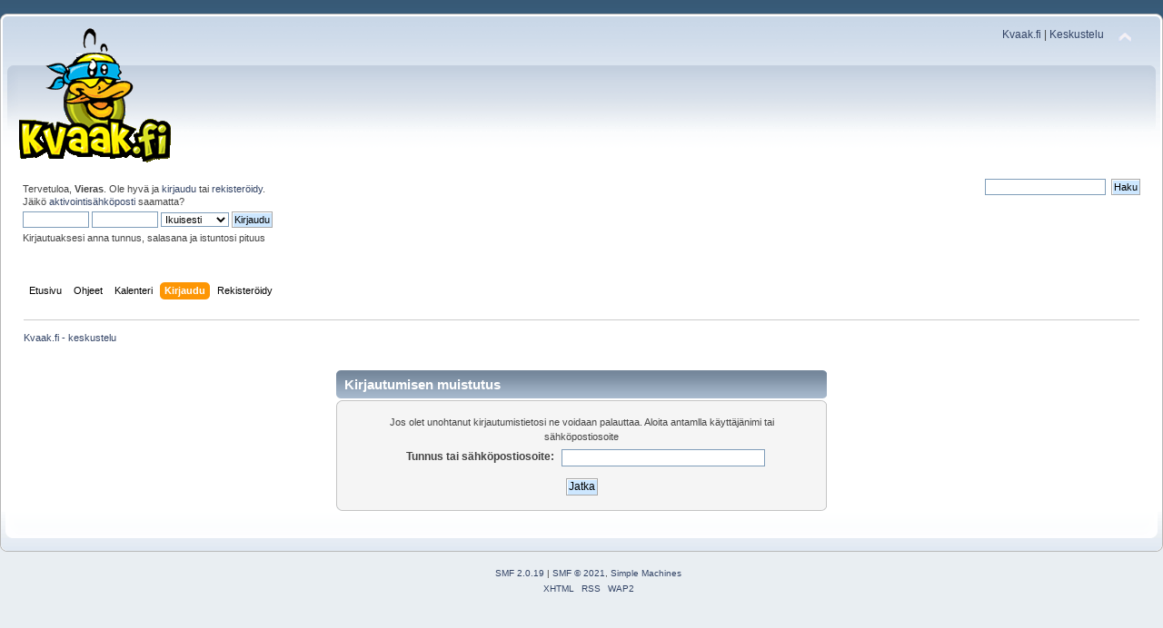

--- FILE ---
content_type: text/html; charset=UTF-8
request_url: https://www.kvaak.fi/keskustelu/index.php?PHPSESSID=l4l993np2m2ehu1n5ee3gl862u&action=reminder
body_size: 2235
content:
<!DOCTYPE html PUBLIC "-//W3C//DTD XHTML 1.0 Transitional//EN" "http://www.w3.org/TR/xhtml1/DTD/xhtml1-transitional.dtd">
<html xmlns="http://www.w3.org/1999/xhtml">
<head>
	<link rel="stylesheet" type="text/css" href="https://www.kvaak.fi/keskustelu/Themes/default/css/index.css?fin20" />
	<link rel="stylesheet" type="text/css" href="https://www.kvaak.fi/keskustelu/Themes/default/css/responsive.css?fin20" />
	<link rel="stylesheet" type="text/css" href="https://www.kvaak.fi/keskustelu/Themes/default/css/webkit.css" />
	<script type="text/javascript" src="https://www.kvaak.fi/keskustelu/Themes/default/scripts/script.js?fin20"></script>
	<script type="text/javascript" src="https://www.kvaak.fi/keskustelu/Themes/default/scripts/theme.js?fin20"></script>
	<script type="text/javascript"><!-- // --><![CDATA[
		var smf_theme_url = "https://www.kvaak.fi/keskustelu/Themes/default";
		var smf_default_theme_url = "https://www.kvaak.fi/keskustelu/Themes/default";
		var smf_images_url = "https://www.kvaak.fi/keskustelu/Themes/default/images";
		var smf_scripturl = "https://www.kvaak.fi/keskustelu/index.php?PHPSESSID=l4l993np2m2ehu1n5ee3gl862u&amp;";
		var smf_iso_case_folding = false;
		var smf_charset = "UTF-8";
		var ajax_notification_text = "Ladataan...";
		var ajax_notification_cancel_text = "Peruuta";
	// ]]></script>
	<meta http-equiv="Content-Type" content="text/html; charset=UTF-8" />
	<meta name="description" content="Kirjautumisen muistutus" />
	<title>Kirjautumisen muistutus</title>
	<meta name="viewport" content="width=device-width, initial-scale=1" />
	<meta name="robots" content="noindex" />
	<link rel="help" href="https://www.kvaak.fi/keskustelu/index.php?PHPSESSID=l4l993np2m2ehu1n5ee3gl862u&amp;action=help" />
	<link rel="search" href="https://www.kvaak.fi/keskustelu/index.php?PHPSESSID=l4l993np2m2ehu1n5ee3gl862u&amp;action=search" />
	<link rel="contents" href="https://www.kvaak.fi/keskustelu/index.php?PHPSESSID=l4l993np2m2ehu1n5ee3gl862u&amp;" />
	<link rel="alternate" type="application/rss+xml" title="Kvaak.fi - keskustelu - RSS" href="https://www.kvaak.fi/keskustelu/index.php?PHPSESSID=l4l993np2m2ehu1n5ee3gl862u&amp;type=rss;action=.xml" />
</head>
<body>
<div id="wrapper" style="width: 100%">
	<div id="header"><div class="frame">
		<div id="top_section">
			<h1 class="forumtitle">
				<a href="https://www.kvaak.fi/keskustelu/index.php?PHPSESSID=l4l993np2m2ehu1n5ee3gl862u&amp;"><img src="/keskustelu/Themes/default/custom/img/logo.png" alt="Kvaak.fi - keskustelu" /></a>
			</h1>
			<img id="upshrink" src="https://www.kvaak.fi/keskustelu/Themes/default/images/upshrink.png" alt="*" title="Kutista tai laajenna yläosa." style="display: none;" />
			<div id="siteslogan" class="floatright"><a href="/">Kvaak.fi</a> | <a href="/keskustelu">Keskustelu</a></div>
		</div>
		<div id="upper_section" class="middletext">
			<div class="user">
				<script type="text/javascript" src="https://www.kvaak.fi/keskustelu/Themes/default/scripts/sha1.js"></script>
				<form id="guest_form" action="https://www.kvaak.fi/keskustelu/index.php?PHPSESSID=l4l993np2m2ehu1n5ee3gl862u&amp;action=login2" method="post" accept-charset="UTF-8"  onsubmit="hashLoginPassword(this, 'cef9e5a4eae09f5e8bbce7ab74875032');">
					<div class="info">Tervetuloa, <strong>Vieras</strong>. Ole hyvä ja <a href="https://www.kvaak.fi/keskustelu/index.php?PHPSESSID=l4l993np2m2ehu1n5ee3gl862u&amp;action=login">kirjaudu</a> tai <a href="https://www.kvaak.fi/keskustelu/index.php?PHPSESSID=l4l993np2m2ehu1n5ee3gl862u&amp;action=register">rekisteröidy</a>.<br />Jäikö <a href="https://www.kvaak.fi/keskustelu/index.php?PHPSESSID=l4l993np2m2ehu1n5ee3gl862u&amp;action=activate">aktivointisähköposti</a> saamatta?</div>
					<input type="text" name="user" size="10" class="input_text" />
					<input type="password" name="passwrd" size="10" class="input_password" />
					<select name="cookielength">
						<option value="60">1 tunti</option>
						<option value="1440">1 päivä</option>
						<option value="10080">1 viikko</option>
						<option value="43200">1 kuukausi</option>
						<option value="-1" selected="selected">Ikuisesti</option>
					</select>
					<input type="submit" value="Kirjaudu" class="button_submit" /><br />
					<div class="info">Kirjautuaksesi anna tunnus, salasana ja istuntosi pituus</div>
					<input type="hidden" name="hash_passwrd" value="" /><input type="hidden" name="e28cc0ed2" value="cef9e5a4eae09f5e8bbce7ab74875032" />
				</form>
			</div>
			<div class="news normaltext">
				<form id="search_form" action="https://www.kvaak.fi/keskustelu/index.php?PHPSESSID=l4l993np2m2ehu1n5ee3gl862u&amp;action=search2" method="post" accept-charset="UTF-8">
					<input type="text" name="search" value="" class="input_text" />&nbsp;
					<input type="submit" name="submit" value="Haku" class="button_submit" />
					<input type="hidden" name="advanced" value="0" /></form>
			</div>
		</div>
		<br class="clear" />
		<script type="text/javascript"><!-- // --><![CDATA[
			var oMainHeaderToggle = new smc_Toggle({
				bToggleEnabled: true,
				bCurrentlyCollapsed: false,
				aSwappableContainers: [
					'upper_section'
				],
				aSwapImages: [
					{
						sId: 'upshrink',
						srcExpanded: smf_images_url + '/upshrink.png',
						altExpanded: 'Kutista tai laajenna yläosa.',
						srcCollapsed: smf_images_url + '/upshrink2.png',
						altCollapsed: 'Kutista tai laajenna yläosa.'
					}
				],
				oThemeOptions: {
					bUseThemeSettings: false,
					sOptionName: 'collapse_header',
					sSessionVar: 'e28cc0ed2',
					sSessionId: 'cef9e5a4eae09f5e8bbce7ab74875032'
				},
				oCookieOptions: {
					bUseCookie: true,
					sCookieName: 'upshrink'
				}
			});
		// ]]></script>
		<div id="main_menu">
			<ul class="dropmenu" id="menu_nav">
				<li id="button_home">
					<a class="firstlevel" href="https://www.kvaak.fi/keskustelu/index.php?PHPSESSID=l4l993np2m2ehu1n5ee3gl862u&amp;">
						<span class="responsive_menu home"></span>

						<span class="last firstlevel">Etusivu</span>
					</a>
				</li>
				<li id="button_help">
					<a class="firstlevel" href="https://www.kvaak.fi/keskustelu/index.php?PHPSESSID=l4l993np2m2ehu1n5ee3gl862u&amp;action=help">
						<span class="responsive_menu help"></span>

						<span class="firstlevel">Ohjeet</span>
					</a>
				</li>
				<li id="button_calendar">
					<a class="firstlevel" href="https://www.kvaak.fi/keskustelu/index.php?PHPSESSID=l4l993np2m2ehu1n5ee3gl862u&amp;action=calendar">
						<span class="responsive_menu calendar"></span>

						<span class="firstlevel">Kalenteri</span>
					</a>
				</li>
				<li id="button_login">
					<a class="active firstlevel" href="https://www.kvaak.fi/keskustelu/index.php?PHPSESSID=l4l993np2m2ehu1n5ee3gl862u&amp;action=login">
						<span class="responsive_menu login"></span>

						<span class="firstlevel">Kirjaudu</span>
					</a>
				</li>
				<li id="button_register">
					<a class="firstlevel" href="https://www.kvaak.fi/keskustelu/index.php?PHPSESSID=l4l993np2m2ehu1n5ee3gl862u&amp;action=register">
						<span class="responsive_menu register"></span>

						<span class="last firstlevel">Rekisteröidy</span>
					</a>
				</li>
			</ul>
		</div>
		<br class="clear" />
	</div></div>
	<div id="content_section"><div class="frame">
		<div id="main_content_section">
	<div class="navigate_section">
		<ul>
			<li class="last">
				<a href="https://www.kvaak.fi/keskustelu/index.php?PHPSESSID=l4l993np2m2ehu1n5ee3gl862u&amp;"><span>Kvaak.fi - keskustelu</span></a>
			</li>
		</ul>
	</div>
	<br />
	<form action="https://www.kvaak.fi/keskustelu/index.php?PHPSESSID=l4l993np2m2ehu1n5ee3gl862u&amp;action=reminder;sa=picktype" method="post" accept-charset="UTF-8">
		<div class="tborder login">
			<div class="cat_bar">
				<h3 class="catbg">Kirjautumisen muistutus</h3>
			</div>
			<span class="upperframe"><span></span></span>
			<div class="roundframe">
				<p class="smalltext centertext">Jos olet unohtanut kirjautumistietosi ne voidaan palauttaa. Aloita antamlla käyttäjänimi tai sähköpostiosoite</p>
				<dl>
					<dt>Tunnus tai sähköpostiosoite:</dt>
					<dd><input type="text" name="user" size="30" class="input_text" /></dd>
				</dl>
				<p class="centertext"><input type="submit" value="Jatka" class="button_submit" /></p>
			</div>
			<span class="lowerframe"><span></span></span>
		</div>
		<input type="hidden" name="e28cc0ed2" value="cef9e5a4eae09f5e8bbce7ab74875032" />
	</form>
		</div>
	</div></div>
	<div id="footer_section"><div class="frame">
		<ul class="reset">
			<li class="copyright">
			<span class="smalltext" style="display: inline; visibility: visible; font-family: Verdana, Arial, sans-serif;"><a href="https://www.kvaak.fi/keskustelu/index.php?PHPSESSID=l4l993np2m2ehu1n5ee3gl862u&amp;action=credits" title="Simple Machines Forum" target="_blank" class="new_win">SMF 2.0.19</a> |
<a href="http://www.simplemachines.org/about/smf/license.php" title="License" target="_blank" class="new_win">SMF &copy; 2021</a>, <a href="http://www.simplemachines.org" title="Simple Machines" target="_blank" class="new_win">Simple Machines</a>
			</span></li>
			<li><a id="button_xhtml" href="http://validator.w3.org/check?uri=referer" target="_blank" class="new_win" title="Validi XHTML 1.0!"><span>XHTML</span></a></li>
			<li><a id="button_rss" href="https://www.kvaak.fi/keskustelu/index.php?PHPSESSID=l4l993np2m2ehu1n5ee3gl862u&amp;action=.xml;type=rss" class="new_win"><span>RSS</span></a></li>
			<li class="last"><a id="button_wap2" href="https://www.kvaak.fi/keskustelu/index.php?PHPSESSID=l4l993np2m2ehu1n5ee3gl862u&amp;wap2" class="new_win"><span>WAP2</span></a></li>
		</ul>
	</div></div>
</div>
</body></html>